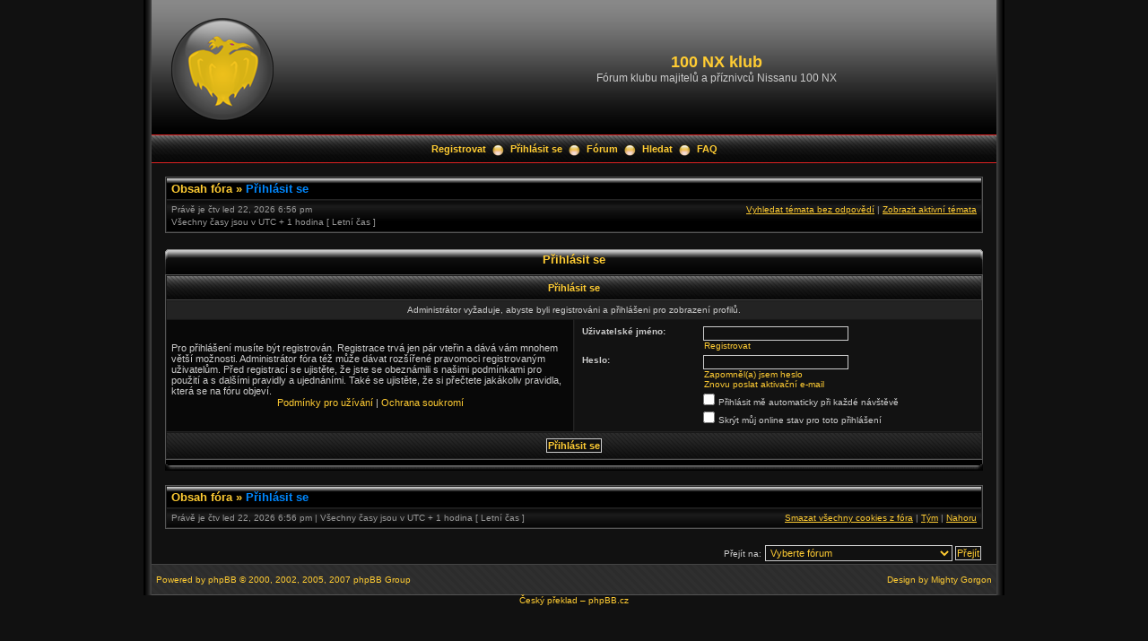

--- FILE ---
content_type: text/html; charset=UTF-8
request_url: https://www.nissan100nx.net/forum/memberlist.php?mode=viewprofile&u=26&sid=bfe1d8bb325d922edf472245edf90504
body_size: 3872
content:
<!DOCTYPE html PUBLIC "-//W3C//DTD XHTML 1.0 Transitional//EN" "http://www.w3.org/TR/xhtml1/DTD/xhtml1-transitional.dtd">
<html xmlns="http://www.w3.org/1999/xhtml" dir="ltr" lang="cs-cz" xml:lang="cs-cz">
<head>


<meta http-equiv="content-type" content="text/html; charset=UTF-8" />
<meta http-equiv="content-language" content="cs-cz" />
<meta http-equiv="content-style-type" content="text/css" />
<meta http-equiv="imagetoolbar" content="no" />
<meta name="resource-type" content="document" />
<meta name="distribution" content="global" />
<meta name="copyright" content="2000, 2002, 2005, 2007 phpBB Group" />
<meta name="keywords" content="" />
<meta name="description" content="" />

<title>100 NX klub &bull; Přihlásit se</title>

<link rel="stylesheet" href="./styles/black_pearl/theme/stylesheet.css" type="text/css" />

<script type="text/javascript" src="./styles/black_pearl/template/scripts.js"></script>
<script type="text/javascript">
// <![CDATA[


function popup(url, width, height, name)
{
	if (!name)
	{
		name = '_popup';
	}

	window.open(url.replace(/&amp;/g, '&'), name, 'height=' + height + ',resizable=yes,scrollbars=yes,width=' + width);
	return false;
}

function jumpto()
{
	var page = prompt('Napište číslo stránky, na kterou chcete přejít:', '');
	var perpage = '';
	var base_url = '';

	if (page !== null && !isNaN(page) && page > 0)
	{
		document.location.href = base_url.replace(/&amp;/g, '&') + '&start=' + ((page - 1) * perpage);
	}
}

/**
* Find a member
*/
function find_username(url)
{
	popup(url, 760, 570, '_usersearch');
	return false;
}

/**
* Mark/unmark checklist
* id = ID of parent container, name = name prefix, state = state [true/false]
*/
function marklist(id, name, state)
{
	var parent = document.getElementById(id);
	if (!parent)
	{
		eval('parent = document.' + id);
	}

	if (!parent)
	{
		return;
	}

	var rb = parent.getElementsByTagName('input');
	
	for (var r = 0; r < rb.length; r++)
	{
		if (rb[r].name.substr(0, name.length) == name)
		{
			rb[r].checked = state;
		}
	}
}



// ]]>
</script>
<!--[if lt IE 7]>
<script type="text/javascript" src="./styles/black_pearl/template/pngfix.js"></script>
<![endif]-->
</head>
<body class="ltr">

<a name="top"></a>

<!-- <div id="wrapper"> -->
<div style="width:960px;clear:both;margin: 0 auto;">
<table width="100%" align="center" cellspacing="0" cellpadding="0" border="0">
	<tr>
		<td class="leftshadow" width="9" valign="top"><img src="./styles/black_pearl/theme/images/spacer.gif" alt="" width="9" height="1" /></td>
		<td class="np-body" width="100%" valign="top">

<div id="top_logo">
<table width="100%" cellspacing="0" cellpadding="0" border="0">
<tr>
<td height="150" align="left" valign="middle"><a href="./index.php?sid=c62319405888f6a184a49d01c4fd0dd7"><img src="./styles/black_pearl/imageset/sitelogo_small.png" width="150" height="150" alt="" title="" /></a></td>
<td align="center" valign="middle"><h1>100 NX klub</h1><span class="gen">Fórum klubu majitelů a příznivců Nissanu 100 NX</span></td>
<td align="right" valign="top">&nbsp;</td>
</tr>
</table>
</div>

<table width="100%" cellspacing="0" cellpadding="0" border="0">
<tr>
	<td class="forum-buttons" colspan="3" width="100%">
		<a href="./ucp.php?mode=register&amp;sid=c62319405888f6a184a49d01c4fd0dd7">Registrovat</a>&nbsp;&nbsp;<img src="./styles/black_pearl/theme/images/menu_sep.png" alt="" />&nbsp;
			<a href="./ucp.php?mode=login&amp;sid=c62319405888f6a184a49d01c4fd0dd7">Přihlásit se</a>&nbsp;&nbsp;<img src="./styles/black_pearl/theme/images/menu_sep.png" alt="" />&nbsp;
			
		<a href="./index.php?sid=c62319405888f6a184a49d01c4fd0dd7">Fórum</a>&nbsp;&nbsp;<img src="./styles/black_pearl/theme/images/menu_sep.png" alt="" />&nbsp;
		<a href="./search.php?sid=c62319405888f6a184a49d01c4fd0dd7">Hledat</a>&nbsp;&nbsp;<img src="./styles/black_pearl/theme/images/menu_sep.png" alt="" />&nbsp;
		<a href="./faq.php?sid=c62319405888f6a184a49d01c4fd0dd7">FAQ</a>
	</td>
</tr>
</table>

<div id="wrapcentre">

<div class="bc-tbl bc-div">
	<p class="bc-header">
		<a href="./index.php?sid=c62319405888f6a184a49d01c4fd0dd7">Obsah fóra</a>&nbsp;&#187;&nbsp;<a href="#" class="nav-current">Přihlásit se</a>
	</p>
	<div class="bc-links">
		<div class="bc-links-left">Právě je čtv led 22, 2026 6:56 pm<br />Všechny časy jsou v&nbsp;UTC + 1 hodina [ Letní čas ]</div>
		<a href="./search.php?search_id=unanswered&amp;sid=c62319405888f6a184a49d01c4fd0dd7">Vyhledat témata bez odpovědí</a>&nbsp;|&nbsp;<a href="./search.php?search_id=active_topics&amp;sid=c62319405888f6a184a49d01c4fd0dd7">Zobrazit aktivní témata</a><br />
		&nbsp;
	</div>
</div>
<br />

<form action="./ucp.php?mode=login&amp;sid=c62319405888f6a184a49d01c4fd0dd7" method="post">

<div><div class="tbl-h-l"><div class="tbl-h-r"><div class="tbl-h-c"><div class="tbl-title">Přihlásit se</div></div></div></div>
<table class="tablebg" width="100%" cellpadding="0" cellspacing="0">
<tr>
	
		<th colspan="2">Přihlásit se</th>
	
</tr>

	<tr><td class="row3" colspan="2" align="center"><span class="gensmall">Administrátor vyžaduje, abyste byli registrováni a přihlášeni pro zobrazení profilů.</span></td></tr>

<tr>
	<td class="row1" width="50%">
		<p class="genmed">Pro přihlášení musíte být registrován. Registrace trvá jen pár vteřin a dává vám mnohem větší možnosti. Administrátor fóra též může dávat rozšířené pravomoci registrovaným uživatelům. Před registrací se ujistěte, že jste se obeznámili s&nbsp;našimi podmínkami pro použití a s&nbsp;dalšími pravidly a ujednáními. Také se ujistěte, že si přečtete jakákoliv pravidla, která se na fóru objeví.</p>
		<p class="genmed" align="center">
			<a href="./ucp.php?mode=terms&amp;sid=c62319405888f6a184a49d01c4fd0dd7">Podmínky pro užívání</a> | <a href="./ucp.php?mode=privacy&amp;sid=c62319405888f6a184a49d01c4fd0dd7">Ochrana soukromí</a>
		</p>
	</td>
	
	<td class="row2">

		<table align="center" cellspacing="1" cellpadding="4" style="width: 100%;">
		

		<tr>
			<td valign="top" ><b class="gensmall">Uživatelské jméno:</b></td>
			<td><input class="post" type="text" name="username" size="25" value="" tabindex="1" />
				
					<br /><a class="gensmall" href="./ucp.php?mode=register&amp;sid=c62319405888f6a184a49d01c4fd0dd7">Registrovat</a>
				
			</td>
		</tr>
		<tr>
			<td valign="top" ><b class="gensmall">Heslo:</b></td>
			<td>
				<input class="post" type="password" name="password" size="25" tabindex="2" />
				<br /><a class="gensmall" href="./ucp.php?mode=sendpassword&amp;sid=c62319405888f6a184a49d01c4fd0dd7">Zapomněl(a) jsem heslo</a><br /><a class="gensmall" href="./ucp.php?mode=resend_act&amp;sid=c62319405888f6a184a49d01c4fd0dd7">Znovu poslat aktivační e-mail</a>
			</td>
		</tr>
		
			<tr>
				<td>&nbsp;</td>
				<td><input type="checkbox" class="radio" name="autologin" tabindex="3" /> <span class="gensmall">Přihlásit mě automaticky při každé návštěvě</span></td>
			</tr>
			
			<tr>
				<td>&nbsp;</td>
				<td><input type="checkbox" class="radio" name="viewonline" tabindex="4" /> <span class="gensmall">Skrýt můj online stav pro toto přihlášení</span></td>
			</tr>
		
		</table>
	</td>
</tr>


<tr>
	<td class="cat-bottom" colspan="2" align="center"><input type="hidden" name="sid" value="c62319405888f6a184a49d01c4fd0dd7" />
<input type="submit" name="login" class="btnmain" value="Přihlásit se" tabindex="5" /></td>
</tr>
</table>
<div class="tbl-f-l"><div class="tbl-f-r"><div class="tbl-f-c">&nbsp;</div></div></div></div>


</form>

<br clear="all" />

<div class="bc-tbl bc-div">
	<p class="bc-header">
		<a href="./index.php?sid=c62319405888f6a184a49d01c4fd0dd7">Obsah fóra</a>&nbsp;&#187;&nbsp;<a href="#" class="nav-current">Přihlásit se</a>
	</p>
	<div class="bc-links">
		<div class="bc-links-left">Právě je čtv led 22, 2026 6:56 pm&nbsp;|&nbsp;Všechny časy jsou v&nbsp;UTC + 1 hodina [ Letní čas ]</div>
		<a href="./ucp.php?mode=delete_cookies&amp;sid=c62319405888f6a184a49d01c4fd0dd7">Smazat všechny cookies z fóra</a>&nbsp;|&nbsp;<a href="./memberlist.php?mode=leaders&amp;sid=c62319405888f6a184a49d01c4fd0dd7">Tým</a>&nbsp;|&nbsp;<a href="#top">Nahoru</a>
	</div>
</div>

<br clear="all" />

<div align="right">
	<form method="post" name="jumpbox" action="./viewforum.php?sid=c62319405888f6a184a49d01c4fd0dd7" onsubmit="if(document.jumpbox.f.value == -1){return false;}">
	<table cellspacing="0" cellpadding="0" border="0">
	<tr>
		<td nowrap="nowrap"><span class="gensmall">Přejít na:</span>&nbsp;<select name="f" onchange="if(this.options[this.selectedIndex].value != -1){ document.forms['jumpbox'].submit() }">

		
			<option value="-1">Vyberte fórum</option>
		<option value="-1">------------------</option>
			<option value="24">Jste tady poprvé?</option>
		
			<option value="1">&nbsp; &nbsp;Jste tady poprvé?</option>
		
			<option value="12">&nbsp; &nbsp;Registrace a rubriky</option>
		
			<option value="25">100 NX klub</option>
		
			<option value="13">&nbsp; &nbsp;Klubové záležitosti - veřejné</option>
		
			<option value="30">&nbsp; &nbsp;Klubová auta 2010</option>
		
			<option value="22">&nbsp; &nbsp;Klubová auta 2009 - bude smazáno</option>
		
			<option value="7">&nbsp; &nbsp;Srazy</option>
		
			<option value="26">Servis</option>
		
			<option value="4">&nbsp; &nbsp;Tuning</option>
		
			<option value="5">&nbsp; &nbsp;Technika a servis</option>
		
			<option value="27">Pokec</option>
		
			<option value="6">&nbsp; &nbsp;Pokec o autech</option>
		
			<option value="14">&nbsp; &nbsp;Všeobecný pokec</option>
		
			<option value="28">Bazar</option>
		
			<option value="8">&nbsp; &nbsp;Prodám 100 NX - náhradní díly, auta</option>
		
			<option value="9">&nbsp; &nbsp;Koupím 100 NX - náhradní díly, auta</option>
		
			<option value="15">&nbsp; &nbsp;Prodám ostatní náhradní díly, auta</option>
		
			<option value="16">&nbsp; &nbsp;Koupím ostatní náhradní díly, auta</option>
		
			<option value="18">&nbsp; &nbsp;Prodám ostatní</option>
		
			<option value="17">&nbsp; &nbsp;Koupím ostatní</option>
		
			<option value="29">Administrace a moderátoři</option>
		
			<option value="10">&nbsp; &nbsp;Připomínky, náměty, nápady</option>
		
			<option value="11">&nbsp; &nbsp;Žádosti</option>
		

		</select>&nbsp;<input class="btnlite" type="submit" value="Přejít" /></td>
	</tr>
	</table>
	</form>
</div>

<div style="text-align:center;"></div>

	<img src="./cron.php?cron_type=tidy_cache&amp;sid=c62319405888f6a184a49d01c4fd0dd7" width="1" height="1" alt="cron" />
</div>

<!--
	We request you retain the full copyright notice below including the link to www.phpbb.com.
	This not only gives respect to the large amount of time given freely by the developers
	but also helps build interest, traffic and use of phpBB3. If you (honestly) cannot retain
	the full copyright we ask you at least leave in place the "Powered by phpBB" line, with
	"phpBB" linked to www.phpbb.com. If you refuse to include even this then support on our
	forums may be affected.

	The phpBB Group : 2006
//-->

<div id="bottom_logo_ext">
<div id="bottom_logo">
	<table width="100%" cellspacing="0" cellpadding="0" border="0">
		<tr>
			<td class="np" nowrap="nowrap" width="350" align="left">
				<br /><span class="copyright">&nbsp;Powered by <a href="http://www.phpbb.com/">phpBB</a> &copy; 2000, 2002, 2005, 2007 phpBB Group</span><br /><br />
			</td>
			<td class="np" nowrap="nowrap" align="center">&nbsp;</td>
			<td class="np" nowrap="nowrap" width="250" align="right">
				<span class="copyright">Design by <a href="http://www.icyphoenix.com" target="_blank">Mighty Gorgon</a>&nbsp;</span>
			</td>
		</tr>
	</table>
</div>
</div>
		</td>
		<td class="rightshadow" width="9" valign="top"><img src="./styles/black_pearl/theme/images/spacer.gif" alt="" width="9" height="1" /></td>
	</tr>
</table>
</div>

<div style="text-align:center;">
<span class="copyright" style="padding: 0px;">
Český překlad – <a href="http://www.phpbb.cz/">phpBB.cz</a><br />
</span>
</div>

<a name="bottom"></a>

</body>
</html>

--- FILE ---
content_type: text/css
request_url: https://www.nissan100nx.net/forum/styles/black_pearl/theme/fap.css
body_size: 1425
content:
/* Full Album Pack - BEGIN*/

/* Thumbs Frame & Shadow - BEGIN */
.picframe{
	display: block;
	background-color: #FFFFFF;
	border: 1px solid #555555;
	padding: 2px 6px 2px 6px;
	position: relative;
	bottom: 2px;
	right: 2px;
}

.picshadow{
	background-color: #888888;
	color: inherit;
	margin-left: 4px;
	margin-top: 4px;
}
/* Thumbs Frame & Shadow - END */

/* Pic LightBox Preview - BEGIN */
#loader_container {
	text-align: center; position: absolute; top: 40%; width: 100%;
}

#loader {
	font-family: "Trebuchet MS", Verdana, Tahoma, Helvetica, sans;
	font-size: 10px;
	color: #000000;
	background-color: #FFFFFF;
	padding: 10px 0 16px 0;
	margin: 0 auto;
	display: block;
	width: 135px;
	border: 1px solid #777777;
	text-align: left;
	z-index: 255;
}

#progress {
	height: 5px;
	font-size: 1px;
	width: 10px;
	position: relative;
	top: 1px;
	left: 10px;
	background-color: #999999;
}

#loader_bg {
	background-color: #EEEEEE;
	position: relative;
	top: 8px;
	left: 8px;
	height: 7px;
	width: 113px;
	font-size: 1px
}

.border_preview{
	font-family: "Trebuchet MS", Verdana, Tahoma, Helvetica, sans;
	font-size: 16px;
	color: #444444;
	padding: 10px 10px 10px 10px;
	z-index: 100;
	position: absolute;
	background: #FFFFFF;
	border: 2px dotted #336699;
}

.preview_temp_load {
	vertical-align: middle;
	text-align: center;
	padding: 10px;
}

.preview_temp_load img{
	vertical-align: middle;
	text-align: center;
}
/* Pic LightBox Preview - END */


/* ACP - BEGIN */
.forumline_left {
	background-color: #F8F8F8;
	border-bottom: 2px #224488 solid;
	border-left: 2px #224488 solid;
}

.tab_links, a.tab_links:hover, a.tab_links:link, a.tab_links:active, a.tab_links:visited {
	font-size: 11px;
	color: #FF7722;
	text-decoration: none;
}

.tab_links_unsel, a.tab_links_unsel:hover, a.tab_links_unsel:link, a.tab_links_unsel:active, a.tab_links_unsel:visited {
	font-size: 11px;
	color: #333333;
	text-decoration: none;
}

a.tab_links:hover, a.tab_links_unsel:hover {
	color: #FFFFAA;
	text-decoration: underline;
}

.tab_headers, th.tab_headers {
	color: #FF7722;
	font-size: 11px;
	font-weight : bold;
	padding-left: 4px;
	padding-right: 8px;
	border: #003366;
	border-style: solid;
	border-width: 1px 1px 0px 1px;
	background-color: #006699;
}

.tab_headers_unsel, th.tab_headers_unsel {
	color: #333333;
	font-size: 11px;
	font-weight : bold;
	padding-left: 4px;
	padding-right: 8px;
	border: #336699;
	border-style: solid;
	border-width: 1px 1px 0px 1px;
	background-color: #6699AA;
}

.tab_border {
	background-color: #888888;
	border: 1px;
}

.filler, th.filler {
	background-color: #6699AA;
	background-image: none;
}
/* ACP - END */

/* MooShow - BEGIN */
/* mooShow 0.01 beta CSS Document */

.mooshow a img {
	border: none;
	outline: none;
	-moz-outline: none;
	}

.mooshow_outerContainer{
	position: relative;
	background-color: #FFFFFF;
	color: inherit;
	width: 20px;
	height: 1px;
	margin: 0 auto;
	display: table;
	}

.dropShadowBorder {
	border-top: 1px solid #FFFFFF;
	border-right: 1px solid #CCCCCC;
	border-left: 1px solid #FFFFFF;
	border-bottom: 1px solid #CCCCCC;
	}

.mooshow {
	position: inherit;
	display: none;
	}

.mooshow_loading{
	position: absolute;
	top: 0;
	left: 0;
	display: none;
	/*
	text-align: center;
	vertical-align: middle;
	*/
	}

.mooshow_copyright{
	position: absolute;
	top: 15px;
	right: 10px;
	color: #CCCCCC;
	font-size: 9px;
	}

.mooshow_extras{
	margin: 0 auto;
	text-align: left;
	color: #666666;
	background-color: inherit;
	}

.mooshow_topNav{
	padding-top: 5px;
	padding-bottom: 15px;
	text-align: left;
	font-size: 8px;
	background-color: inherit;
	color: #CCCCCC;
	line-height: 170%;
	width: 100%;
	}

.mooshow_captions{
	background-color: #FFFFFF;
	color: #999999;
	margin: 0 auto;
	text-align: left;
	line-height: 140%;
	height: 35px;
	width: 100%;
	}

.mooshow_contentContainer{
	background-color: #666666;
	color: inherit;
	position: relative;
	text-align: center;
	line-height: 0.0;
	}

.mooshow_overlayNav{
	position: absolute;
	top: 0;
	left: 0;
	height: 100%;
	width: 100%;
	margin: 0 auto;
	}

.mooshow_prevLink, .mooshow_nextLink{
	width: 30%;
	height: 100%;
	background: transparent url(../../images/fap/fap_blank.gif) no-repeat; /* Trick IE into showing hover */
	outline: none;
	}

.mooshow_prevLink { left: 0; float: left; outline: none; -moz-outline: none;}
.mooshow_nextLink { right: 0; float: right; outline: none; -moz-outline: none;}
.mooshow_prevLink:hover, .mooshow_prevLink:visited:hover { background: url(../../images/fap/fap_prev.gif) left 100% no-repeat; }
.mooshow_nextLink:hover, .mooshow_nextLink:visited:hover { background: url(../../images/fap/fap_next.gif) right 100% no-repeat; }

.mooshow_IPTC{
	position: absolute;
	top: 0px;
	left: 0px;
	height: auto;
	background-color: #000;
	color: #CCCCCC;
	font-size: 9px;
	line-height: 140%;
	text-align: left;
	filter: alpha(opacity=80);
	-moz-opacity: 0.8;
	opacity: 0.8;
	display: none;
	}

.mooshow_IPTCbutton{
	position: absolute;
	top: 0;
	left: 0;
	}

.mooshow_IPTC_left{
	float: left;
	text-align: right;
	width: 18%;
	}

.mooshow_IPTC_right{
	float: right;
	text-align: left;
	width: 80%;
	}
/* MooShow - END */

/* Full Album Pack - END*/
